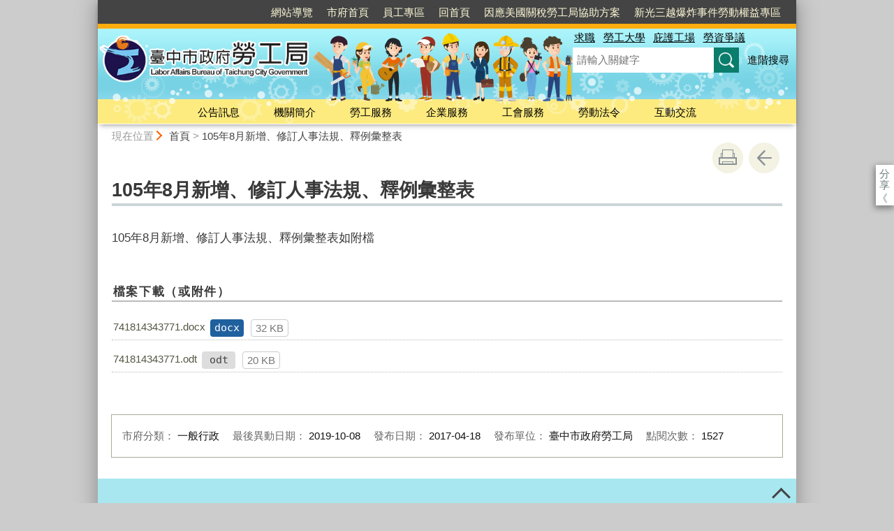

--- FILE ---
content_type: text/html; charset=utf-8
request_url: https://laborepaper.taichung.gov.tw/357453/post
body_size: 85204
content:

<!doctype html>
<html lang="zh-Hant" class="no-js">
<head>
    <base href="/357453/post">
    <meta name="viewport" content="width=device-width, initial-scale=1">
    <meta name="google-signin-client_id" content="YOUR_CLIENT_ID.apps.googleusercontent.com">
    <meta charset="utf-8">
    <meta property="og:title" content="105年8月新增、修訂人事法規、釋例彙整表" />
    <meta property="og:type" content="website" />
    <meta property="og:url" content="https://www.labor.taichung.gov.tw/1229068/98650/98698/741975/357453" />
    <meta property="og:image" content="https://www.labor.taichung.gov.tw/mainData/images/sharefb.jpg" />
    <meta property="og:image:width" content="400" />
    <meta property="og:image:height" content="300" />
    <meta property="og:site_name" content="臺中市政府勞工局" />
    <meta property="og:description" content="105年8月新增、修訂人事法規、釋例彙整表" />

    <link rel="canonical" href="https://www.labor.taichung.gov.tw/1229068/98650/98698/741975/357453">

    <title>臺中市政府勞工局-最新消息-105年8月新增、修訂人事法規、釋例彙整表</title>
    <link href="/unitData/css/layout.css" rel="stylesheet" type="text/css">
    <link href="/unitData/css/styleA.css" rel="stylesheet" type="text/css">
    <link href="/unitData/css/jStyle.css" rel="stylesheet" type="text/css">
    <link media="print" href="/unitData/css/print.css" rel="stylesheet" type="text/css">
    <script type="text/javascript" src="/Content/js/jquery-3.7.1.min.js"></script>
    <script src="/Content/jquery-ui-1.13.2/jquery-ui.min.js"></script>
    <link href="/Content/jquery-ui-1.13.2/jquery-ui.min.css" rel="stylesheet" />

    <link href="/unitData/vendor/scrolltable/jquery.scroltable.min.css" rel="stylesheet" type="text/css">
    <script type="text/javascript" src="/unitData/vendor/scrolltable/jquery.scroltable.min.js"></script>
    <link href="/unitData/css/table.css" rel="stylesheet" type="text/css">
    <link href="/unitData/css/custom.css" rel="stylesheet" type="text/css">

    <!--calendar js-->
    <link rel="stylesheet" type="text/css" href="/bureauData/css/calendar-win2k-1.css">
    <script type="text/javascript" src="/bureauData/js/calendar.js"></script>
    <script type="text/javascript" src="/bureauData/js/calendar-en.js"></script>
    <script type="text/javascript" src="/bureauData/js/calendar-big5-utf8.js"></script>
    <script type="text/javascript" src="/bureauData/js/calendar-setup.js"></script>
    

<!-- Global site tag (gtag.js) - Google Analytics -->
<script async src="https://www.googletagmanager.com/gtag/js?id=G-VWX6K9LEY6"></script>
<script>
  window.dataLayer = window.dataLayer || [];
  function gtag(){dataLayer.push(arguments);}
  gtag('js', new Date());

  gtag('config', 'G-VWX6K9LEY6');
</script>
    <script>
        (function (w, d, s, l, i) {
            w[l] = w[l] || []; w[l].push({
                'gtm.start':
                    new Date().getTime(), event: 'gtm.js'
            }); var f = d.getElementsByTagName(s)[0],
                j = d.createElement(s), dl = l != 'dataLayer' ? '&l=' + l : ''; j.async = true; j.src =
                    '//www.googletagmanager.com/gtm.js?id=' + i + dl; f.parentNode.insertBefore(j, f);
        })(window, document, 'script', 'dataLayer', 'GTM-TQRGQ2');</script>
</head>
<body>
    <a id="goCenter" class="goCenter" href="#center" tabindex="0">按Enter到主內容區</a>
    

<aside class="sidebar">
            <button aria-label="關閉" type="button" class="sidebarClose"></button>
</aside>

<div class="main">
    <header class="header" id="header">
        <a class="accesskey" href="#aU" id="aU" accesskey="U" title="網站標題區">:::</a>

<noscript>
    『您的瀏覽器不支援JavaScript功能，若網頁功能無法正常使用時，請開啟瀏覽器JavaScript狀態』
</noscript>
<script src="https://www.google.com/jsapi" type="text/javascript"></script>
    <style>
.header.fixed .menu, .header.fixed .megaMenu{ background-color:#ffeb88}
    .footer{background-color: #ffeb88;}
    .footer>section{background-color: transparent;}
    @media screen and (min-width: 1000px){
      .header {padding-top:64px;background-size:100% auto;}
      .header h1{margin:-15px 0 15px;}
      .footer{background-color: #a8e7f0;}
      .footer>section{background-color: #ffeb88;}
    }
    </style>
<h1>
    <a title="臺中市政府勞工局" href="http://www.labor.taichung.gov.tw/"><img src="/media/277793/logo.png" alt="臺中市政府勞工局"></a>
</h1>
<nav class="navigation" aria-label="navigation">
    <ul>
                <li>
                    <a href="http://www.labor.taichung.gov.tw/1229068/1363568/" title="網站導覽" target="_self">網站導覽</a>
                </li>
                <li>
                    <a href="http://www.taichung.gov.tw/" title="市府首頁(另開新視窗)" target="_blank">市府首頁</a>
                </li>
                <li>
                    <a href="http://www.labor.taichung.gov.tw/1229068/98650/" title="員工專區" target="_self">員工專區</a>
                </li>
                <li>
                    <a href="http://www.labor.taichung.gov.tw/" title="回首頁" target="_self">回首頁</a>
                </li>
                <li>
                    <a href="http://www.labor.taichung.gov.tw/1229068/2954859/" title="因應美國關稅勞工局協助方案" target="_self">因應美國關稅勞工局協助方案</a>
                </li>
                <li>
                    <a href="http://www.labor.taichung.gov.tw/1229068/2904265/" title="新光三越爆炸事件勞動權益專區" target="_self">新光三越爆炸事件勞動權益專區</a>
                </li>
    </ul>
</nav>






<section class="search">
    <div class="keywordHot">
        <ul>
                        <li>
                            <a href="https://www.labor.taichung.gov.tw/1229068/1352787/?q=求職" title="求職">求職</a>
                        </li>
                        <li>
                            <a href="https://www.labor.taichung.gov.tw/1229068/1352787/?q=勞工大學" title="勞工大學">勞工大學</a>
                        </li>
                        <li>
                            <a href="https://www.labor.taichung.gov.tw/1229068/1352787/?q=庇護工場" title="庇護工場">庇護工場</a>
                        </li>
                        <li>
                            <a href="https://www.labor.taichung.gov.tw/1229068/1352787/?q=勞資爭議" title="勞資爭議">勞資爭議</a>
                        </li>
        </ul>
    </div>
        <form id="frmsearch" action="https://www.labor.taichung.gov.tw/1229068/1352787/" method="get" target="_self" onsubmit="javascript: if (document.getElementById('q').value == '請輸入關鍵字') return false; doPost()">
            <input type="text" id="q" name="q" value="" placeholder="請輸入關鍵字" accesskey="S" title="網站搜尋" onkeyup="search(this)" />
            <input type="submit" id="" name="" value="查詢" title="查詢">
            <a class="btnAdv" href="https://www.google.com.tw/advanced_search?hl=zh-TW&as_q=&num=100&as_sitesearch=laborepaper.taichung.gov.tw" title="進階搜尋(另開新視窗)" target="_blank">進階搜尋</a>
        </form>
</section>
<button aria-label="選單" class="sidebarCtrl" title="選單">選單</button>
<button aria-label="查詢" class="searchCtrl" title="查詢">查詢</button>

<script>
    document.getElementById("header").style.backgroundImage = "url('/media/464535/header-labor.jpg')";
</script>
<nav class="menu" aria-label="menu">
    <ul>
                <li>
                    <a href="/1229009/Normalnodelist" target="_self" title="公告訊息">公告訊息</a>
                            <ul>

                                    <li>
                                        <a href="/1234611/Lpsimplelist" target="_self" title="最新消息">最新消息</a>

                                    </li>
                                    <li>
                                        <a href="/1632314/Lpsimplelist" target="_self" title="活動訊息">活動訊息</a>

                                    </li>
                                    <li>
                                        <a href="/1348748/Lpsimplelist" target="_self" title="法令公告">法令公告</a>

                                    </li>
                                    <li>
                                        <a href="/1302378/Nodelist" target="_self" title="公告專區">公告專區</a>

                                            <ul>
                                                    <li>
                                                        <a href="/1302379/Lpsimplelist" target="_self" title="遊說資訊專區">遊說資訊專區</a>
                                                    </li>
                                                    <li>
                                                        <a href="/1229008/1229009/1302378/1302384/1350785/post" target="_self" title="性別議題專區">性別議題專區</a>
                                                    </li>
                                                    <li>
                                                        <a href="/1229008/1229009/1302378/1302387/1350790/post" target="_self" title="檔案應用專區">檔案應用專區</a>
                                                    </li>
                                                    <li>
                                                        <a href="/1738777/Nodelist" target="_self" title="廉政專區">廉政專區</a>
                                                    </li>
                                                    <li>
                                                        <a href="/1229008/1229009/1302378/3024594/3058340/post" target="_self" title="公職人員及關係人補助或交易身分關係公開專區">公職人員及關係人補助或交易身分關係公開專區</a>
                                                    </li>
                                            </ul>
                                    </li>
                                    <li>
                                        <a href="/822283/Nodelist" target="_self" title="公務統計">公務統計</a>

                                            <ul>
                                                    <li>
                                                        <a href="http://govstat.taichung.gov.tw/TCSTAT/Page/kcg13b.aspx" target="_blank" title="公務統計方案(另開新視窗)">公務統計方案</a>
                                                    </li>
                                                    <li>
                                                        <a href="https://statfy.mol.gov.tw/default.aspx" target="_blank" title="勞動部勞動統計查詢網(另開新視窗)">勞動部勞動統計查詢網</a>
                                                    </li>
                                                    <li>
                                                        <a href="/1229008/1229009/822283/822297/822299/post" target="_self" title="預告統計資料發布時間表">預告統計資料發布時間表</a>
                                                    </li>
                                                    <li>
                                                        <a href="/1229008/1229009/822283/822303/822305/post" target="_self" title="統計資料背景說明">統計資料背景說明</a>
                                                    </li>
                                                    <li>
                                                        <a href="/1229008/1229009/822283/822308/822323/post" target="_self" title="統計分析及通報">統計分析及通報</a>
                                                    </li>
                                                    <li>
                                                        <a href="/1229008/1229009/822283/822333/822371/post" target="_self" title="性別統計專區">性別統計專區</a>
                                                    </li>
                                                    <li>
                                                        <a href="/1229008/1229009/822283/822396/822406/post" target="_self" title="統計書刊資料">統計書刊資料</a>
                                                    </li>
                                                    <li>
                                                        <a href="/1229008/1229009/822283/822409/822488/post" target="_self" title="就業失業統計">就業失業統計</a>
                                                    </li>
                                                    <li>
                                                        <a href="/1503436/Lpsimplelist" target="_self" title="統計相關網站">統計相關網站</a>
                                                    </li>
                                                    <li>
                                                        <a href="https://govstat.taichung.gov.tw/TCSTAT/Page/kcg08.aspx" target="_blank" title="公務統計報表(另開新視窗)">公務統計報表</a>
                                                    </li>
                                                    <li>
                                                        <a href="/2170285/Lpsimplelist" target="_self" title="視覺化互動式統計圖表">視覺化互動式統計圖表</a>
                                                    </li>
                                                    <li>
                                                        <a href="https://govstat.taichung.gov.tw/DgbasWeb/index.aspx?OrgNo=387240000J" target="_blank" title="統計資料庫(另開新視窗)">統計資料庫</a>
                                                    </li>
                                            </ul>
                                    </li>
                                    <li>
                                        <a href="/1238491/Nodelist" target="_self" title="徵才訊息">徵才訊息</a>

                                            <ul>
                                                    <li>
                                                        <a href="/1238495/Lpsimplelist" target="_self" title="徵才活動">徵才活動</a>
                                                    </li>
                                                    <li>
                                                        <a href="/1385812/Lpsimplelist" target="_self" title="本局徵才">本局徵才</a>
                                                    </li>
                                            </ul>
                                    </li>
                                    <li>
                                        <a href="/1260865/Nodelist" target="_self" title="勞動基準法84-1專區">勞動基準法84-1專區</a>

                                            <ul>
                                                    <li>
                                                        <a href="/1229008/1229009/1260865/1260982/1349120/post" target="_self" title="勞基法84條之1規定">勞基法84條之1規定</a>
                                                    </li>
                                                    <li>
                                                        <a href="/1229008/1229009/1260865/1260998/1378588/post" target="_self" title="勞基法84條之1核備公布">勞基法84條之1核備公布</a>
                                                    </li>
                                            </ul>
                                    </li>
                                    <li>
                                        <a href="/1235310/Nodelist" target="_self" title="違反勞動法令公布">違反勞動法令公布</a>

                                            <ul>
                                                    <li>
                                                        <a href="/1605920/Lpsimplelist" target="_self" title="違反勞動基準法(新)">違反勞動基準法(新)</a>
                                                    </li>
                                                    <li>
                                                        <a href="/1229008/1229009/1235310/1235314/1560023/post" target="_self" title="違反性別平等工作法">違反性別平等工作法</a>
                                                    </li>
                                                    <li>
                                                        <a href="https://announcement.mol.gov.tw/" target="_blank" title="違反職業安全衛生法(另開新視窗)">違反職業安全衛生法</a>
                                                    </li>
                                                    <li>
                                                        <a href="https://www.labor.taichung.gov.tw/1229008/1229015/1269585/1368072/1368446/1368451/" target="_self" title="未足額進用身心障礙員工機關(構)名單">未足額進用身心障礙員工機關(構)名單</a>
                                                    </li>
                                                    <li>
                                                        <a href="https://announcement.mol.gov.tw/" target="_blank" title="違反勞動法令事業單位(雇主)查詢(另開新視窗)">違反勞動法令事業單位(雇主)查詢</a>
                                                    </li>
                                                    <li>
                                                        <a href="/1229008/1229009/1235310/1444024/1450493/post" target="_self" title="違反勞工退休金條例">違反勞工退休金條例</a>
                                                    </li>
                                                    <li>
                                                        <a href="/1558790/Lpsimplelist" target="_self" title="違反就業服務法">違反就業服務法</a>
                                                    </li>
                                                    <li>
                                                        <a href="/1947812/Lpsimplelist" target="_self" title="違反中高齡者及高齡者就業促進法">違反中高齡者及高齡者就業促進法</a>
                                                    </li>
                                                    <li>
                                                        <a href="/1229008/1229009/1235310/3022532/3033457/post" target="_self" title="違反最低工資法">違反最低工資法</a>
                                                    </li>
                                            </ul>
                                    </li>
                                    <li>
                                        <a href="/1235311/Nodelist" target="_self" title="優良企業、勞工與工會表揚">優良企業、勞工與工會表揚</a>

                                            <ul>
                                                    <li>
                                                        <a href="/1302166/Nodelist" target="_self" title="幸福職場評選獎勵活動">幸福職場評選獎勵活動</a>
                                                    </li>
                                                    <li>
                                                        <a href="/1229008/1229009/1235311/1238452/3156332/post" target="_self" title="模範勞工選拔">模範勞工選拔</a>
                                                    </li>
                                                    <li>
                                                        <a href="/1248038/Lpsimplelist" target="_self" title="工會評鑑獲獎名單">工會評鑑獲獎名單</a>
                                                    </li>
                                            </ul>
                                    </li>
                                    <li>
                                        <a href="/1366939/Nodelist" target="_self" title="勞動基準法專區">勞動基準法專區</a>

                                            <ul>
                                                    <li>
                                                        <a href="https://lbms2.taichung.gov.tw/new/NewAdvocacy" target="_blank" title="新修正勞動基準法令宣導會報名系統(另開新視窗)">新修正勞動基準法令宣導會報名系統</a>
                                                    </li>
                                                    <li>
                                                        <a href="/1229008/1229009/1366939/1366946/1366947/post" target="_self" title="新修勞基法常見問答">新修勞基法常見問答</a>
                                                    </li>
                                                    <li>
                                                        <a href="/1366948/Lpsimplelist" target="_self" title="新修條文懶人包">新修條文懶人包</a>
                                                    </li>
                                                    <li>
                                                        <a href="/1366984/Lpsimplelist" target="_self" title="勞動法令案例彙編">勞動法令案例彙編</a>
                                                    </li>
                                                    <li>
                                                        <a href="/1229008/1229009/1366939/1448895/2883110/post" target="_self" title="新設立事業單位勞動基準法令宣導事項">新設立事業單位勞動基準法令宣導事項</a>
                                                    </li>
                                            </ul>
                                    </li>
                                    <li>
                                        <a href="/1229008/1229009/1238453/3136560/post" target="_self" title="職人傳承新秀選拔">職人傳承新秀選拔</a>

                                    </li>
                            </ul>

                </li>
                <li>
                    <a href="/1302648/Normalnodelist" target="_self" title="機關簡介">機關簡介</a>
                            <ul>

                                    <li>
                                        <a href="/1229008/1302648/1302649/2549550/post" target="_self" title="首長介紹">首長介紹</a>

                                    </li>
                                    <li>
                                        <a href="/1229008/1302648/1302652/1302653/post" target="_self" title="本局沿革">本局沿革</a>

                                    </li>
                                    <li>
                                        <a href="/1229008/1302648/2111707/2111728/post" target="_self" title="組織架構">組織架構</a>

                                    </li>
                                    <li>
                                        <a href="/1229008/1302648/1302658/1349232/post" target="_self" title="組織與職掌">組織與職掌</a>

                                    </li>
                                    <li>
                                        <a href="/1229013/Nodelist" target="_self" title="聯絡資訊">聯絡資訊</a>

                                            <ul>
                                                    <li>
                                                        <a href="/1229008/1302648/1229013/1372812/1372813/post" target="_self" title="業務聯絡資訊">業務聯絡資訊</a>
                                                    </li>
                                                    <li>
                                                        <a href="/1229008/1302648/1229013/1372815/1372816/post" target="_self" title="交通及停車資訊">交通及停車資訊</a>
                                                    </li>
                                            </ul>
                                    </li>
                                    <li>
                                        <a href="https://www.doli.taichung.gov.tw/" target="_blank" title="勞動檢查處(另開新視窗)">勞動檢查處</a>

                                    </li>
                                    <li>
                                        <a href="http://www.eso.taichung.gov.tw/834063/834069/834073/849438/post" target="_blank" title="就業服務處(另開新視窗)">就業服務處</a>

                                    </li>
                                    <li>
                                        <a href="/1229008/1302648/1302788/366622/post" target="_self" title="政府公開資訊">政府公開資訊</a>

                                    </li>
                                    <li>
                                        <a href="/1371068/Nodelist" target="_self" title="勞工服務中心">勞工服務中心</a>

                                            <ul>
                                                    <li>
                                                        <a href="/1229008/1302648/1371068/1371069/1371070/post" target="_self" title="介紹說明">介紹說明</a>
                                                    </li>
                                                    <li>
                                                        <a href="/1371071/Lpsimplelist" target="_self" title="東區勞工服務中心">東區勞工服務中心</a>
                                                    </li>
                                                    <li>
                                                        <a href="/1371079/Lpsimplelist" target="_self" title="沙鹿區勞工服務中心">沙鹿區勞工服務中心</a>
                                                    </li>
                                                    <li>
                                                        <a href="/1371087/Lpsimplelist" target="_self" title="精密園區勞工聯合服務中心">精密園區勞工聯合服務中心</a>
                                                    </li>
                                            </ul>
                                    </li>
                            </ul>

                </li>
                <li>
                    <a href="/1229015/Normalnodelist" target="_self" title="勞工服務">勞工服務</a>
                            <ul>

                                    <li>
                                        <a href="/1238641/Nodelist" target="_self" title="勞動權益">勞動權益</a>

                                            <ul>
                                                    <li>
                                                        <a href="/1302822/Nodelist" target="_self" title="勞動教育">勞動教育</a>
                                                    </li>
                                                    <li>
                                                        <a href="/1238642/Lpsimplelist" target="_self" title="工時加班費、資遣費、特休與舊制勞退試算">工時加班費、資遣費、特休與舊制勞退試算</a>
                                                    </li>
                                                    <li>
                                                        <a href="https://www.labor.taichung.gov.tw/1229008/1229009/1366939/" target="_self" title="勞動基準法專區">勞動基準法專區</a>
                                                    </li>
                                                    <li>
                                                        <a href="https://www.labor.taichung.gov.tw/workequality/" target="_blank" title="就業平權網(另開新視窗)">就業平權網</a>
                                                    </li>
                                            </ul>
                                    </li>
                                    <li>
                                        <a href="/1247865/Nodelist" target="_self" title="就/創業與訓練">就/創業與訓練</a>

                                            <ul>
                                                    <li>
                                                        <a href="https://www.eso.taichung.gov.tw/1374013/Normalnodelist" target="_blank" title="求職服務(另開新視窗)">求職服務</a>
                                                    </li>
                                                    <li>
                                                        <a href="https://www.eso.taichung.gov.tw/834063/1374080/1374082/1805066/post" target="_blank" title="青年就業獎勵金(另開新視窗)">青年就業獎勵金</a>
                                                    </li>
                                                    <li>
                                                        <a href="/1303530/Nodelist" target="_self" title="就業/職訓機構">就業/職訓機構</a>
                                                    </li>
                                                    <li>
                                                        <a href="/1303561/Nodelist" target="_self" title="職業訓練">職業訓練</a>
                                                    </li>
                                                    <li>
                                                        <a href="/1303755/Nodelist" target="_self" title="就業促進活動">就業促進活動</a>
                                                    </li>
                                                    <li>
                                                        <a href="http://www.tcdream.taichung.gov.tw/" target="_blank" title="臺中市青年一站式創業入口網(另開新視窗)">臺中市青年一站式創業入口網</a>
                                                    </li>
                                                    <li>
                                                        <a href="/1229008/1229015/1247865/1368070/1368071/post" target="_self" title="青年創業貸款利息補貼">青年創業貸款利息補貼</a>
                                                    </li>
                                                    <li>
                                                        <a href="/1229008/1229015/1247865/1482088/2939845/post" target="_self" title="大專青年學生公部門暑期工讀">大專青年學生公部門暑期工讀</a>
                                                    </li>
                                            </ul>
                                    </li>
                                    <li>
                                        <a href="/1229008/1229015/1303562/1303563/post" target="_self" title="臺中市勞工大學">臺中市勞工大學</a>

                                    </li>
                                    <li>
                                        <a href="/1261030/Nodelist" target="_self" title="求職安全">求職安全</a>

                                            <ul>
                                                    <li>
                                                        <a href="/1261032/Lpsimplelist" target="_self" title="防範守則">防範守則</a>
                                                    </li>
                                                    <li>
                                                        <a href="/1303808/Lpsimplelist" target="_self" title="案例分析">案例分析</a>
                                                    </li>
                                            </ul>
                                    </li>
                                    <li>
                                        <a href="/1250166/Nodelist" target="_self" title="勞資關係">勞資關係</a>

                                            <ul>
                                                    <li>
                                                        <a href="/1229008/1229015/1250166/1304002/1351019/post" target="_self" title="勞資會議">勞資會議</a>
                                                    </li>
                                                    <li>
                                                        <a href="/1229008/1229015/1250166/1303998/1351016/post" target="_self" title="勞資爭議">勞資爭議</a>
                                                    </li>
                                                    <li>
                                                        <a href="https://www.labor.taichung.gov.tw/1229008/1229015/1238629/1238651/1378511/" target="_self" title="勞工權益基金訴訟補助">勞工權益基金訴訟補助</a>
                                                    </li>
                                                    <li>
                                                        <a href="/1229008/1229015/1250166/2386584/2386862/post" target="_self" title="歇業事實認定">歇業事實認定</a>
                                                    </li>
                                            </ul>
                                    </li>
                                    <li>
                                        <a href="/1269585/Nodelist" target="_self" title="特殊身分勞工">特殊身分勞工</a>

                                            <ul>
                                                    <li>
                                                        <a href="/1269586/Nodelist" target="_self" title="兼職打工">兼職打工</a>
                                                    </li>
                                                    <li>
                                                        <a href="/1269589/Nodelist" target="_self" title="弱勢勞工">弱勢勞工</a>
                                                    </li>
                                                    <li>
                                                        <a href="/1368072/Nodelist" target="_self" title="身障勞工">身障勞工</a>
                                                    </li>
                                                    <li>
                                                        <a href="/1229008/1229015/1269585/1366209/1366210/Lpsimplelist" target="_self" title="失業勞工">失業勞工</a>
                                                    </li>
                                                    <li>
                                                        <a href="/1269593/Lpsimplelist" target="_self" title="職災勞工">職災勞工</a>
                                                    </li>
                                                    <li>
                                                        <a href="/1269596/Nodelist" target="_self" title="外國人服務">外國人服務</a>
                                                    </li>
                                            </ul>
                                    </li>
                                    <li>
                                        <a href="/1229008/1229015/1238541/1352458/post" target="_self" title="志願服務">志願服務</a>

                                    </li>
                                    <li>
                                        <a href="/1238629/Nodelist" target="_self" title="勞工協助資源">勞工協助資源</a>

                                            <ul>
                                                    <li>
                                                        <a href="/1229008/1229015/1238629/1238631/1352461/post" target="_self" title="員工協助方案(EAP)">員工協助方案(EAP)</a>
                                                    </li>
                                                    <li>
                                                        <a href="/1229008/1229015/1238629/1238632/363248/post" target="_self" title="勞工法律與律師諮詢">勞工法律與律師諮詢</a>
                                                    </li>
                                                    <li>
                                                        <a href="/1229008/1229015/1238629/1238651/1378511/post" target="_self" title="勞工權益基金獎補助">勞工權益基金獎補助</a>
                                                    </li>
                                                    <li>
                                                        <a href="/1229008/1229015/1238629/2324109/2324118/post" target="_self" title="勞工藝級棒申請">勞工藝級棒申請</a>
                                                    </li>
                                            </ul>
                                    </li>
                                    <li>
                                        <a href="/1304137/Lpsimplelist" target="_self" title="勞工常見問答">勞工常見問答</a>

                                    </li>
                            </ul>

                </li>
                <li>
                    <a href="/1229025/Normalnodelist" target="_self" title="企業服務">企業服務</a>
                            <ul>

                                    <li>
                                        <a href="/1238601/Nodelist" target="_self" title="聘僱員工">聘僱員工</a>

                                            <ul>
                                                    <li>
                                                        <a href="https://www.eso.taichung.gov.tw/834063/1374014/1374025/1374057/post" target="_blank" title="求才服務(另開新視窗)">求才服務</a>
                                                    </li>
                                                    <li>
                                                        <a href="https://www.eso.taichung.gov.tw/834063/1374080/1374083/1936528/post" target="_blank" title="聘僱中高齡人力(另開新視窗)">聘僱中高齡人力</a>
                                                    </li>
                                                    <li>
                                                        <a href="/1238606/Lpsimplelist" target="_self" title="聘僱童工(審查規定)">聘僱童工(審查規定)</a>
                                                    </li>
                                                    <li>
                                                        <a href="https://www.labor.taichung.gov.tw/1229008/1229015/1269585/1368072/1368446/" target="_self" title="定額進用身心障礙者">定額進用身心障礙者</a>
                                                    </li>
                                            </ul>
                                    </li>
                                    <li>
                                        <a href="/1261071/Nodelist" target="_self" title="聘僱外國工作者">聘僱外國工作者</a>

                                            <ul>
                                                    <li>
                                                        <a href="https://www.eso.taichung.gov.tw/3069260/post" target="_blank" title="聘僱外國人前求職登記程序及應備文件(另開新視窗)">聘僱外國人前求職登記程序及應備文件</a>
                                                    </li>
                                                    <li>
                                                        <a href="/1229008/1229025/1261071/1261075/1352490/post" target="_self" title="勞雇中途解約驗證">勞雇中途解約驗證</a>
                                                    </li>
                                                    <li>
                                                        <a href="/1229008/1229025/1261071/1261074/1352498/post" target="_self" title="雇主聘僱外國人許可及管理辦法第22條第1項第5款及第44條第1項第5款證明">雇主聘僱外國人許可及管理辦法第22條第1項第5款及第44條第1項第5款證明</a>
                                                    </li>
                                                    <li>
                                                        <a href="/1229008/1229025/1261071/1261076/1352503/post" target="_self" title="外國人工作者入境通報">外國人工作者入境通報</a>
                                                    </li>
                                                    <li>
                                                        <a href="/1229008/1229025/1261071/1261077/1352504/post" target="_self" title="私立就業服務機構(跨國仲介服務)">私立就業服務機構(跨國仲介服務)</a>
                                                    </li>
                                                    <li>
                                                        <a href="/1261078/Lpsimplelist" target="_self" title="聘僱外國人法令需知">聘僱外國人法令需知</a>
                                                    </li>
                                                    <li>
                                                        <a href="/1229008/1229025/1261071/1261079/1378999/post" target="_self" title="雇主輔導事項">雇主輔導事項</a>
                                                    </li>
                                            </ul>
                                    </li>
                                    <li>
                                        <a href="/1238673/Nodelist" target="_self" title="友善職場環境">友善職場環境</a>

                                            <ul>
                                                    <li>
                                                        <a href="/1352524/Nodelist" target="_self" title="職業安全衛生">職業安全衛生</a>
                                                    </li>
                                                    <li>
                                                        <a href="/1229008/1229025/1238673/1238677/1352538/post" target="_self" title="職工福利">職工福利</a>
                                                    </li>
                                                    <li>
                                                        <a href="/1229008/1229025/1238673/1247963/1352540/post" target="_self" title="員工協助方案">員工協助方案</a>
                                                    </li>
                                                    <li>
                                                        <a href="/1247964/Lpsimplelist" target="_self" title="托兒服務專區">托兒服務專區</a>
                                                    </li>
                                                    <li>
                                                        <a href="https://www.doli.taichung.gov.tw/832831/Lpsimplelist" target="_blank" title="金安心工程認證(另開新視窗)">金安心工程認證</a>
                                                    </li>
                                                    <li>
                                                        <a href="https://www.labor.taichung.gov.tw/1229008/1229015/1269585/1368072/1368440/2578268/post" target="_blank" title="培訓身心障礙人力(另開新視窗)">培訓身心障礙人力</a>
                                                    </li>
                                                    <li>
                                                        <a href="https://www.labor.taichung.gov.tw/1229008/1229015/1269585/1368072/2599952/2599976/" target="_blank" title="身心障礙者職務再設計(另開新視窗)">身心障礙者職務再設計</a>
                                                    </li>
                                                    <li>
                                                        <a href="https://www.labor.taichung.gov.tw/2987357/Lpsimplelist" target="_self" title="合理調整專區">合理調整專區</a>
                                                    </li>
                                            </ul>
                                    </li>
                                    <li>
                                        <a href="/1229008/1229025/1261135/1352543/post" target="_self" title="工作規則">工作規則</a>

                                    </li>
                                    <li>
                                        <a href="/1229008/1229025/1261097/1352546/post" target="_self" title="天災事變通報">天災事變通報</a>

                                    </li>
                                    <li>
                                        <a href="/1229008/1229025/1238411/1352672/post" target="_self" title="勞資會議">勞資會議</a>

                                    </li>
                                    <li>
                                        <a href="/1229008/1229025/1238416/1307141/post" target="_self" title="勞工退休準備金">勞工退休準備金</a>

                                    </li>
                                    <li>
                                        <a href="/1238619/Nodelist" target="_self" title="資遣員工">資遣員工</a>

                                            <ul>
                                                    <li>
                                                        <a href="/1229008/1229025/1238619/1238620/1352678/post" target="_self" title="資遣員工通報">資遣員工通報</a>
                                                    </li>
                                                    <li>
                                                        <a href="/1229008/1229025/1238619/1238621/1352679/post" target="_self" title="大量解僱計畫">大量解僱計畫</a>
                                                    </li>
                                            </ul>
                                    </li>
                                    <li>
                                        <a href="/1229008/1229025/1238542/1251094/post" target="_self" title="企業勞工志工">企業勞工志工</a>

                                    </li>
                                    <li>
                                        <a href="/1229008/1229025/1238410/1352682/post" target="_self" title="行政執行">行政執行</a>

                                    </li>
                                    <li>
                                        <a href="/1238443/Lpsimplelist" target="_self" title="企業常見問答">企業常見問答</a>

                                    </li>
                                    <li>
                                        <a href="/1229008/1229025/1470484/1470521/post" target="_self" title="因應景氣影響勞雇雙方協商減少工時">因應景氣影響勞雇雙方協商減少工時</a>

                                    </li>
                                    <li>
                                        <a href="/2229946/Nodelist" target="_self" title="事業單位勞動法令提醒">事業單位勞動法令提醒</a>

                                            <ul>
                                                    <li>
                                                        <a href="https://labor-elearning.mol.gov.tw/co_topic.php?topic=16&amp;item=8" target="_blank" title="新手雇主指南(另開新視窗)">新手雇主指南</a>
                                                    </li>
                                                    <li>
                                                        <a href="https://www.labor.taichung.gov.tw/1229008/1229009/1366939/1448895/" target="_self" title="新設立事業單位勞動基準法令遵循手冊">新設立事業單位勞動基準法令遵循手冊</a>
                                                    </li>
                                                    <li>
                                                        <a href="/1229008/1229025/2229946/2230884/2230888/post" target="_self" title="新設立事業單位勞動法令提醒宣傳DM">新設立事業單位勞動法令提醒宣傳DM</a>
                                                    </li>
                                                    <li>
                                                        <a href="/1229008/1229025/2229946/2731425/2731433/post" target="_self" title="事業單位常見違法案例手冊">事業單位常見違法案例手冊</a>
                                                    </li>
                                            </ul>
                                    </li>
                            </ul>

                </li>
                <li>
                    <a href="/1229034/Normalnodelist" target="_self" title="工會服務">工會服務</a>
                            <ul>

                                    <li>
                                        <a href="/1229008/1229034/1229043/1352685/post" target="_self" title="籌組工會">籌組工會</a>

                                    </li>
                                    <li>
                                        <a href="/1229008/1229034/1229039/1352688/post" target="_self" title="團體協約">團體協約</a>

                                    </li>
                                    <li>
                                        <a href="/1238692/Lpsimplelist" target="_self" title="工會評鑑">工會評鑑</a>

                                    </li>
                                    <li>
                                        <a href="/1229008/1229034/1754232/2568508/post" target="_self" title="辦理推展會務補助">辦理推展會務補助</a>

                                    </li>
                                    <li>
                                        <a href="/1229008/1229034/1229044/1352695/post" target="_self" title="辦理健康檢查補助">辦理健康檢查補助</a>

                                    </li>
                                    <li>
                                        <a href="/1229008/1229034/1238694/1352699/post" target="_self" title="辦理勞工教育補助">辦理勞工教育補助</a>

                                    </li>
                                    <li>
                                        <a href="http://lbos.taichung.gov.tw/lbms/login/init.action" target="_blank" title="工會e網通(另開新視窗)">工會e網通</a>

                                    </li>
                                    <li>
                                        <a href="/1229008/1229034/1229040/1352702/post" target="_self" title="工會相關法令">工會相關法令</a>

                                    </li>
                                    <li>
                                        <a href="/1229041/Lpsimplelist" target="_self" title="工會常見問答">工會常見問答</a>

                                    </li>
                                    <li>
                                        <a href="/1229008/1229034/2132940/2133059/post" target="_self" title="辦理休閒活動補助">辦理休閒活動補助</a>

                                    </li>
                            </ul>

                </li>
                <li>
                    <a href="/1229050/Normalnodelist" target="_self" title="勞動法令">勞動法令</a>
                            <ul>

                                    <li>
                                        <a href="https://law.moj.gov.tw/index.aspx" target="_blank" title="全國法規資料庫(另開新視窗)">全國法規資料庫</a>

                                    </li>
                                    <li>
                                        <a href="/1229054/Lpsimplelist" target="_self" title="勞動部勞動法令">勞動部勞動法令</a>

                                    </li>
                                    <li>
                                        <a href="https://lawsearch.taichung.gov.tw/GLRSout/" target="_blank" title="本市主管法規(另開新視窗)">本市主管法規</a>

                                    </li>
                                    <li>
                                        <a href="https://lawsearch.taichung.gov.tw/GLRSout/LawCategoryMain.aspx?CategoryID=0312" target="_blank" title="本局主管法規(另開新視窗)">本局主管法規</a>

                                    </li>
                            </ul>

                </li>
                <li>
                    <a href="/1229055/Normalnodelist" target="_self" title="互動交流">互動交流</a>
                            <ul>

                                    <li>
                                        <a href="/1229059/Lpsimplelist" target="_self" title="電子報">電子報</a>

                                    </li>
                                    <li>
                                        <a href="/1229064/Lpsimplelist" target="_self" title="活動相簿">活動相簿</a>

                                    </li>
                                    <li>
                                        <a href="/1269557/Lpsimplelist" target="_self" title="線上申辦">線上申辦</a>

                                    </li>
                                    <li>
                                        <a href="https://lbms2.taichung.gov.tw/new/NewAdvocacy" target="_blank" title="線上活動報名(另開新視窗)">線上活動報名</a>

                                    </li>
                                    <li>
                                        <a href="http://labormail.taichung.gov.tw/" target="_blank" title="勞工局服務信箱(另開新視窗)">勞工局服務信箱</a>

                                    </li>
                                    <li>
                                        <a href="/1307260/Lpsimplelist" target="_self" title="相關連結">相關連結</a>

                                    </li>
                            </ul>

                </li>
    </ul>
</nav>

    </header>

    <section class="navbar">
        <!--行動版才有，取代瀏覽路徑-->
        <h2>
105年8月新增、修訂人事法規、釋例彙整表
        </h2>
        <div class="back">
            <a href="javascript:history.go(-1)">返回</a>
        </div>
        <noscript>
            <div class="back">
                『您的瀏覽器不支援JavaScript功能，若網頁功能無法正常使用時，請開啟瀏覽器JavaScript狀態』
            </div>
        </noscript>
    </section>
    <div class="center" id="center">
        <a class="accesskey" href="#aC" id="aC" accesskey="C" title="主要內容區">:::</a>
        <section class="friendly">
            <!--行動版隱藏此區-->
            <section class="path">
                
    <span class="before">現在位置</span>
            <a href="http://www.labor.taichung.gov.tw/" title="Home">首頁</a>
> <a href="/357453/post" title="105年8月新增、修訂人事法規、釋例彙整表" target="_self" class="active">105年8月新增、修訂人事法規、釋例彙整表</a>

            </section>
            <section class="function">
                <ul>
                                        <li>
                        <a class="print" href="javascript:window.print();" title="友善列印" role="button">友善列印</a>
                        <noscript>
                            當script無法執行時，請點選瀏覽器功能選單檔案／列印來列印網頁
                            <style>
                                .function li {
                                    height: auto;
                                }

                                    .function li a {
                                        display: inline-block;
                                        vertical-align: top;
                                    }
                            </style>
                        </noscript>
                    </li>
                    
                    <li>
                        <a class="back" href="javascript:history.back();" role="button">回上一頁</a>
                        <noscript>
                            您的瀏覽器不支援JavaScript功能，若網頁功能無法正常使用時，請開啟瀏覽器JavaScript狀態
                        </noscript>
                    </li>
                </ul>
                <!-- /.function-->
            </section>
            <!-- /.friendly-->
        </section>
        
<div id="media">
</div>


<section class="share">
    <style>
        .share a:focus span {
            border: 2px solid #fc3;
        }
    </style>
    <span>分享</span>
    <ul>
        <li>
            <a target="_blank" title="分享到facebook (另開新視窗)" href="https://www.facebook.com/sharer.php?u=https://www.labor.taichung.gov.tw/357453/post">
                <img src="/bureauData/images/share_facebook.png" alt="">
                Facebook
            </a>
        </li>
        <li>
            <a target="_blank" title="分享到Twitter (另開新視窗)" href="https://twitter.com/share?text=105年8月新增、修訂人事法規、釋例彙整表&url=https://www.labor.taichung.gov.tw/357453/post">
                <img src="/bureauData/images/share_x.jpg" alt="">
                Twitter
            </a>
        </li>
        <li>
            <a title="分享到 LINE(另開新視窗)" href="https://social-plugins.line.me/lineit/share?url=https://www.labor.taichung.gov.tw/357453/post&text=105年8月新增、修訂人事法規、釋例彙整表&from=line_scheme" target="_blank">
                <img src="/bureauData/images/share_line.png" alt="">
                LINE
            </a>
        </li>
    </ul>
</section>
        <header>
            <h2>105年8月新增、修訂人事法規、釋例彙整表</h2>
        </header>

<!--CP Start-->
    <article id="cpArticle" class="cpArticle">
        


        105年8月新增、修訂人事法規、釋例彙整表如附檔
                    </article>
<!--CP End-->



<section class="attachment">
    <h3>檔案下載（或附件）</h3>
    <ul class="filename">
            <li>
                <a href="/media/211882/741814343771.docx" title="741814343771.docx (另開新視窗)" target="_blank">741814343771.docx</a>
                <span class="fileType doc" title="docx">docx</span>
                <span class="fileSize">32 KB</span>
            </li>
            <li>
                <a href="/media/315527/741814343771.odt" title="741814343771.odt (另開新視窗)" target="_blank">741814343771.odt</a>
                <span class="fileType other" title="odt">odt</span>
                <span class="fileSize">20 KB</span>
            </li>
    </ul>
</section>

<section class="pubInfo">
    <ul>
            <li>
                市府分類：
                <em>一般行政</em>
            </li>
                    <li>
                最後異動日期：
                <em>2019-10-08</em>
            </li>
        <li>
            發布日期：
            <em>2017-04-18</em>
        </li>
            <li>
                發布單位：
                    <em>臺中市政府勞工局</em>
            </li>
        <li>
            點閱次數：
            <em>1527</em>
        </li>
    </ul>
</section>



<style>
    .cpArticle table {
        margin: 0;
    }
</style>
<script>
    var _window = $(window);
    // /*------------------------------------*/
    // ///////table 加上響應式table wrapper/////
    // /*------------------------------------*/

    $('table').each(function (index, el) {
        //判斷沒有table_list
        if ($(this).parents('.table_list').length == 0 && $(this).parents('.fix_th_table').length == 0 && $(this).parent('form').length == 0) {
            $(this).scroltable();
        }
    });
    // tablearrow arrow，為了設定箭頭
    $('.scroltable-nav-left').append('<div class="tablearrow_left" style="display:none;"></div>');
    $('.scroltable-nav-right').append('<div class="tablearrow_right"  style="display:none;"></div>');
    // 固定版頭
    function table_Arrow() {
        if ($('table').parents('.table_list').length == 0 && $('table').parents('.fix_th_table').length == 0 && $(this).parent('form').length == 0) {
            if ($('.scroltable-wrapper').length > 0) {
                var stickyArrowTop = Math.floor($('.scroltable-wrapper').offset().top),
                    thisScroll = Math.floor($(this).scrollTop());
                
                if (thisScroll > stickyArrowTop - 230) {
                    $('.scroltable-wrapper .tablearrow_left').css('display', 'block');
                    $('.scroltable-wrapper .tablearrow_left').css({ "top": thisScroll - stickyArrowTop + 220 }, 100, 'easeOutQuint');
                    $('.scroltable-wrapper .tablearrow_right').css('display', 'block');
                    $('.scroltable-wrapper .tablearrow_right').css({ "top": thisScroll - stickyArrowTop + 220 }, 100, 'easeOutQuint');
                } else {
                    $('.scroltable-wrapper .tablearrow_left').css({
                        top: '10px',
                        display: 'none'
                    });
                    $('.scroltable-wrapper .tablearrow_right').css({
                        top: '10px',
                        display: 'none'
                    });
                }
            }
        }
    }
    $(window).scroll(function (event) {
        table_Arrow();
    });
    var scrollTimer;
    _window.scroll(function () {
        clearTimeout(scrollTimer);
        scrollTimer = setTimeout(function () {
            table_Arrow();
        }, 50);
    });
</script>
    </div>
    <footer class="footer">
        <a class="accesskey" href="#aZ" id="aZ" accesskey="Z" title="頁尾區">:::</a>


<button aria-label="收合/展開" type="button" class="fatfootCtrl" aria-expanded="false"/>收合</button>
<nav aria-label="fatfooter">
    <ul>
                <li>
                    <a href="/1229009/Normalnodelist" target="_self" title="公告訊息">公告訊息</a>
                            <ul>
                                    <li>
                                        <a href="/1234611/Lpsimplelist" target="_self" title="最新消息">最新消息</a>
                                    </li>
                                    <li>
                                        <a href="/1632314/Lpsimplelist" target="_self" title="活動訊息">活動訊息</a>
                                    </li>
                                    <li>
                                        <a href="/1348748/Lpsimplelist" target="_self" title="法令公告">法令公告</a>
                                    </li>
                                    <li>
                                        <a href="/1302378/Nodelist" target="_self" title="公告專區">公告專區</a>
                                    </li>
                                    <li>
                                        <a href="/822283/Nodelist" target="_self" title="公務統計">公務統計</a>
                                    </li>
                                    <li>
                                        <a href="/1238491/Nodelist" target="_self" title="徵才訊息">徵才訊息</a>
                                    </li>
                                    <li>
                                        <a href="/1260865/Nodelist" target="_self" title="勞動基準法84-1專區">勞動基準法84-1專區</a>
                                    </li>
                                    <li>
                                        <a href="/1235310/Nodelist" target="_self" title="違反勞動法令公布">違反勞動法令公布</a>
                                    </li>
                                    <li>
                                        <a href="/1235311/Nodelist" target="_self" title="優良企業、勞工與工會表揚">優良企業、勞工與工會表揚</a>
                                    </li>
                                    <li>
                                        <a href="/1366939/Nodelist" target="_self" title="勞動基準法專區">勞動基準法專區</a>
                                    </li>
                                    <li>
                                        <a href="/1229008/1229009/1238453/3136560/post" target="_self" title="職人傳承新秀選拔">職人傳承新秀選拔</a>
                                    </li>
                            </ul>

                </li>
                <li>
                    <a href="/1302648/Normalnodelist" target="_self" title="機關簡介">機關簡介</a>
                            <ul>
                                    <li>
                                        <a href="/1229008/1302648/1302649/2549550/post" target="_self" title="首長介紹">首長介紹</a>
                                    </li>
                                    <li>
                                        <a href="/1229008/1302648/1302652/1302653/post" target="_self" title="本局沿革">本局沿革</a>
                                    </li>
                                    <li>
                                        <a href="/1229008/1302648/2111707/2111728/post" target="_self" title="組織架構">組織架構</a>
                                    </li>
                                    <li>
                                        <a href="/1229008/1302648/1302658/1349232/post" target="_self" title="組織與職掌">組織與職掌</a>
                                    </li>
                                    <li>
                                        <a href="/1229013/Nodelist" target="_self" title="聯絡資訊">聯絡資訊</a>
                                    </li>
                                    <li>
                                        <a href="https://www.doli.taichung.gov.tw/" target="_blank" title="勞動檢查處(另開新視窗)">勞動檢查處</a>
                                    </li>
                                    <li>
                                        <a href="http://www.eso.taichung.gov.tw/834063/834069/834073/849438/post" target="_blank" title="就業服務處(另開新視窗)">就業服務處</a>
                                    </li>
                                    <li>
                                        <a href="/1229008/1302648/1302788/366622/post" target="_self" title="政府公開資訊">政府公開資訊</a>
                                    </li>
                                    <li>
                                        <a href="/1371068/Nodelist" target="_self" title="勞工服務中心">勞工服務中心</a>
                                    </li>
                            </ul>

                </li>
                <li>
                    <a href="/1229015/Normalnodelist" target="_self" title="勞工服務">勞工服務</a>
                            <ul>
                                    <li>
                                        <a href="/1238641/Nodelist" target="_self" title="勞動權益">勞動權益</a>
                                    </li>
                                    <li>
                                        <a href="/1247865/Nodelist" target="_self" title="就/創業與訓練">就/創業與訓練</a>
                                    </li>
                                    <li>
                                        <a href="/1229008/1229015/1303562/1303563/post" target="_self" title="臺中市勞工大學">臺中市勞工大學</a>
                                    </li>
                                    <li>
                                        <a href="/1261030/Nodelist" target="_self" title="求職安全">求職安全</a>
                                    </li>
                                    <li>
                                        <a href="/1250166/Nodelist" target="_self" title="勞資關係">勞資關係</a>
                                    </li>
                                    <li>
                                        <a href="/1269585/Nodelist" target="_self" title="特殊身分勞工">特殊身分勞工</a>
                                    </li>
                                    <li>
                                        <a href="/1229008/1229015/1238541/1352458/post" target="_self" title="志願服務">志願服務</a>
                                    </li>
                                    <li>
                                        <a href="/1238629/Nodelist" target="_self" title="勞工協助資源">勞工協助資源</a>
                                    </li>
                                    <li>
                                        <a href="/1304137/Lpsimplelist" target="_self" title="勞工常見問答">勞工常見問答</a>
                                    </li>
                            </ul>

                </li>
                <li>
                    <a href="/1229025/Normalnodelist" target="_self" title="企業服務">企業服務</a>
                            <ul>
                                    <li>
                                        <a href="/1238601/Nodelist" target="_self" title="聘僱員工">聘僱員工</a>
                                    </li>
                                    <li>
                                        <a href="/1261071/Nodelist" target="_self" title="聘僱外國工作者">聘僱外國工作者</a>
                                    </li>
                                    <li>
                                        <a href="/1238673/Nodelist" target="_self" title="友善職場環境">友善職場環境</a>
                                    </li>
                                    <li>
                                        <a href="/1229008/1229025/1261135/1352543/post" target="_self" title="工作規則">工作規則</a>
                                    </li>
                                    <li>
                                        <a href="/1229008/1229025/1261097/1352546/post" target="_self" title="天災事變通報">天災事變通報</a>
                                    </li>
                                    <li>
                                        <a href="/1229008/1229025/1238411/1352672/post" target="_self" title="勞資會議">勞資會議</a>
                                    </li>
                                    <li>
                                        <a href="/1229008/1229025/1238416/1307141/post" target="_self" title="勞工退休準備金">勞工退休準備金</a>
                                    </li>
                                    <li>
                                        <a href="/1238619/Nodelist" target="_self" title="資遣員工">資遣員工</a>
                                    </li>
                                    <li>
                                        <a href="/1229008/1229025/1238542/1251094/post" target="_self" title="企業勞工志工">企業勞工志工</a>
                                    </li>
                                    <li>
                                        <a href="/1229008/1229025/1238410/1352682/post" target="_self" title="行政執行">行政執行</a>
                                    </li>
                                    <li>
                                        <a href="/1238443/Lpsimplelist" target="_self" title="企業常見問答">企業常見問答</a>
                                    </li>
                                    <li>
                                        <a href="/1229008/1229025/1470484/1470521/post" target="_self" title="因應景氣影響勞雇雙方協商減少工時">因應景氣影響勞雇雙方協商減少工時</a>
                                    </li>
                                    <li>
                                        <a href="/2229946/Nodelist" target="_self" title="事業單位勞動法令提醒">事業單位勞動法令提醒</a>
                                    </li>
                            </ul>

                </li>
                <li>
                    <a href="/1229034/Normalnodelist" target="_self" title="工會服務">工會服務</a>
                            <ul>
                                    <li>
                                        <a href="/1229008/1229034/1229043/1352685/post" target="_self" title="籌組工會">籌組工會</a>
                                    </li>
                                    <li>
                                        <a href="/1229008/1229034/1229039/1352688/post" target="_self" title="團體協約">團體協約</a>
                                    </li>
                                    <li>
                                        <a href="/1238692/Lpsimplelist" target="_self" title="工會評鑑">工會評鑑</a>
                                    </li>
                                    <li>
                                        <a href="/1229008/1229034/1754232/2568508/post" target="_self" title="辦理推展會務補助">辦理推展會務補助</a>
                                    </li>
                                    <li>
                                        <a href="/1229008/1229034/1229044/1352695/post" target="_self" title="辦理健康檢查補助">辦理健康檢查補助</a>
                                    </li>
                                    <li>
                                        <a href="/1229008/1229034/1238694/1352699/post" target="_self" title="辦理勞工教育補助">辦理勞工教育補助</a>
                                    </li>
                                    <li>
                                        <a href="http://lbos.taichung.gov.tw/lbms/login/init.action" target="_blank" title="工會e網通(另開新視窗)">工會e網通</a>
                                    </li>
                                    <li>
                                        <a href="/1229008/1229034/1229040/1352702/post" target="_self" title="工會相關法令">工會相關法令</a>
                                    </li>
                                    <li>
                                        <a href="/1229041/Lpsimplelist" target="_self" title="工會常見問答">工會常見問答</a>
                                    </li>
                                    <li>
                                        <a href="/1229008/1229034/2132940/2133059/post" target="_self" title="辦理休閒活動補助">辦理休閒活動補助</a>
                                    </li>
                            </ul>

                </li>
                <li>
                    <a href="/1229050/Normalnodelist" target="_self" title="勞動法令">勞動法令</a>
                            <ul>
                                    <li>
                                        <a href="https://law.moj.gov.tw/index.aspx" target="_blank" title="全國法規資料庫(另開新視窗)">全國法規資料庫</a>
                                    </li>
                                    <li>
                                        <a href="/1229054/Lpsimplelist" target="_self" title="勞動部勞動法令">勞動部勞動法令</a>
                                    </li>
                                    <li>
                                        <a href="https://lawsearch.taichung.gov.tw/GLRSout/" target="_blank" title="本市主管法規(另開新視窗)">本市主管法規</a>
                                    </li>
                                    <li>
                                        <a href="https://lawsearch.taichung.gov.tw/GLRSout/LawCategoryMain.aspx?CategoryID=0312" target="_blank" title="本局主管法規(另開新視窗)">本局主管法規</a>
                                    </li>
                            </ul>

                </li>
                <li>
                    <a href="/1229055/Normalnodelist" target="_self" title="互動交流">互動交流</a>
                            <ul>
                                    <li>
                                        <a href="/1229059/Lpsimplelist" target="_self" title="電子報">電子報</a>
                                    </li>
                                    <li>
                                        <a href="/1229064/Lpsimplelist" target="_self" title="活動相簿">活動相簿</a>
                                    </li>
                                    <li>
                                        <a href="/1269557/Lpsimplelist" target="_self" title="線上申辦">線上申辦</a>
                                    </li>
                                    <li>
                                        <a href="https://lbms2.taichung.gov.tw/new/NewAdvocacy" target="_blank" title="線上活動報名(另開新視窗)">線上活動報名</a>
                                    </li>
                                    <li>
                                        <a href="http://labormail.taichung.gov.tw/" target="_blank" title="勞工局服務信箱(另開新視窗)">勞工局服務信箱</a>
                                    </li>
                                    <li>
                                        <a href="/1307260/Lpsimplelist" target="_self" title="相關連結">相關連結</a>
                                    </li>
                            </ul>

                </li>
    </ul>
</nav>
    <ul class="qrcode">
            <li><img src="/media/287526/qr-code.png" alt="勞動in台中FB QRcode"></li>
            <li><img src="/media/2395/qr-code.png" alt="勞工局網站QR Code"></li>
    </ul>
<section>
    <ul>
                <li>
                    <a href="/1352767/post" title="政府網站資料開放宣告" target="_self">政府網站資料開放宣告</a>
                </li>
                <li>
                    <a href="/1352766/post" title="資訊安全政策" target="_self">資訊安全政策</a>
                </li>
                <li>
                    <a href="/1352765/post" title="隱私權政策" target="_self">隱私權政策</a>
                </li>
                <li>
                    <a href="http://www.labor.taichung.gov.tw/1229008/1302648/1229013/1372815/" title="機關位置" target="_self">機關位置</a>
                </li>
    </ul>
    
<p><strong><span style="font-size: 12pt; color: #0000ff;">局本部 <span style="color: #000000;">地址：407610臺中市西屯區臺灣大道3段99號惠中樓4樓</span> </span></strong><br /><strong><span style="font-size: 12pt;"><span style="color: #800080;">就業服務處、勞工局-跨國勞動力事務科</span> 地址： 408221臺中市南屯區精科路26號</span></strong><br /><span style="color: #008000;"><strong><span style="font-size: 12pt;">勞動檢查處 <span style="color: #000000;">地址：420018臺中市豐原區陽明街36號</span></span></strong></span></p>
<p>聯絡電話：(04)2228-9111#35099(總機)、【<a data-id="1372813" href="http://www.labor.taichung.gov.tw/1229008/1302648/1229013/1372812/1372813/" title="業務聯絡資訊"><strong><span style="color: #0000ff;">各科室聯絡方式</span></strong></a>】  傳真：(04)2252-0417 <a href="http://labormail.taichung.gov.tw/" target="_blank" title="服務信箱(另開新視窗)">服務信箱</a><br /> 辦公時間：8:00-17:00，中午休息時間：12:00-13:00<br /> 彈性上下班時間(市府)：8:00-8:30、17:00-17:30<br /> 彈性上下班時間(園區)：8:00-9:00、17:00-18:00<br /> <a href="https://www.eso.taichung.gov.tw/" target="_blank" title="臺中市就業服務處(另開新視窗)">臺中市就業服務處</a>;<a href="https://www.doli.taichung.gov.tw/" target="_blank" title="臺中市勞動檢查處(另開新視窗)">臺中市勞動檢查處</a></p>
<p>統一編號：10927319</p>
<p>請使用IE(第9版以上)或Chrome、FireFox、Edge等瀏覽器瀏覽</p>
<p><span style="font-family: arial,helvetica,sans-serif; font-size: medium;"><strong><span style="color: #ff0000;">有關勞工事務、法令諮詢、申訴、申請等勞工相關業務請至市政大樓文心樓<strong>1</strong><strong>樓聯合服務中心櫃檯洽詢或撥打聯絡電話由專人為您服務</strong></span></strong></span></p>                <span class="visitor">瀏覽人次<em>2920410</em></span>
            <span class="update">更新日期<em>114年11月4日</em></span>
            <p class="markA">
            <a target="_blank" href="https://accessibility.moda.gov.tw/Applications/Detail?category=20240909083323" title="無障礙網站(另開新視窗)"><img src="/media/705755/網站無障礙標章-a等級圖示.jpg" alt="通過A檢測等級無障礙網頁檢測"></a>
        </p>
            <p class="egov">
            <a target="_blank" href="https://www.gov.tw/Default.aspx" title="我的E政府(另開新視窗)"><img src="/mainData/images/egov.png" alt="我的E政府網站"></a>
        </p>
</section>

    </footer>
</div>


    <button aria-label="gotop" type="button" class="goTop" title="至頁頂">至頁頂</button>
    <script type="text/javascript" src="/unitData/js/effect.js"></script>
    <script type="text/javascript" src="/unitData/js/slide.js"></script>
    <script type="text/javascript" src="/unitData/js/custom.js"></script>

    <script src="/DependencyHandler.axd?s=L0NvbnRlbnQvanMvanF1ZXJ5LTMuNy4xLm1pbi5qczsvdW5pdERhdGEvanMvcndkVGFibGUuanM7L3VuaXREYXRhL2pzL2pxdWVyeS5qc2Nyb2xsLmpzOw&amp;t=Javascript&amp;cdv=2025122401" type="text/javascript"></script>

    <script>
        $(function () {
                
                    //設定中文語系
                    $.datepicker.regional['zh-TW'] = {
                        dayNames:["星期日", "星期一", "星期二", "星期三", "星期四", "星期五", "星期六"],
                    dayNamesMin:["日", "一", "二", "三", "四", "五", "六"],
                    monthNames:["一月", "二月", "三月", "四月", "五月", "六月", "七月", "八月", "九月", "十月", "十一月", "十二月"],
                    monthNamesShort:["一月", "二月", "三月", "四月", "五月", "六月", "七月", "八月", "九月", "十月", "十一月", "十二月"],
                    prevText: "上月",
                    nextText: "次月",
                    weekHeader: "週"
                    };
                    //將預設語系設定為中文
            $.datepicker.setDefaults($.datepicker.regional["zh-TW"]);
                

            $(".datepicker").datepicker({
				dateFormat: 'yy-mm-dd',
                changeMonth : true,
				changeYear : true,
				showMonthAfterYear : true
            });
        })
    </script>
</body>
</html>



--- FILE ---
content_type: text/css
request_url: https://laborepaper.taichung.gov.tw/unitData/css/layout.css
body_size: 652
content:
@import url("default.css");
@import url("row.css");
@import url("header.css");
@import url("search.css");
@import url("menu.css");
@import url("sidebar.css"); /* 行動版側欄 */
@import url("link.css");
@import url("news.css");
@import url("card.css");
@import url("slide.css");
@import url("ad.css");
@import url("album.css");
@import url("icon.css");
@import url("special.css");
@import url("others.css");
@import url("footer.css");
@import url("lp.css");
@import url("cp.css");
@import url("thumbnail.css");
@import url("poll.css");
/* --- 2023 -- */
@import url("weather.css");
/* --- 2025 -- */
@import url("jStyle.css");

--- FILE ---
content_type: text/css
request_url: https://laborepaper.taichung.gov.tw/unitData/css/menu.css
body_size: 4975
content:
.header .menu {
  clear: both;
  margin: 0 auto;
  z-index: 8888;
}
.header .menu > ul {
  padding: 0;
  font-size: 1em;
  line-height: 1.25;
  text-align: center;
}
.header .menu > ul > li {
  display: inline-block;
  min-width: 7em;
}
.header .menu > ul > li > a {
  padding: 0 0.9em;
  height: 2.2em;
  line-height: 2.3em;
}
.header .menu > ul > li > a:hover,
.header .menu > ul > li > a:focus {
  background-color: var(--menu_top_a_hover_bgc);
  color: var(--menu_a_hover_color);
}
.header .menu > ul > li:hover > a {
  background-color: var(--menu_top_a_hover_bgc);
  color: var(--menu_a_hover_color);
}
.header .menu > ul ul {
  background-color: var(--menu_bgc);
}
.header .menu li {
  position: relative;
}
.header .menu li.hasChild > ul {
  z-index: 999;
}
.header .menu li a {
  display: block;
  outline: none;
  text-decoration: none;
  color: var(--menu_a_color);
}
.header .menu li a:hover,
.header .menu li a:focus {
  background-color: var(--menu_a_hover_bgc);
  color: var(--menu_a_hover_color);
}
.header .menu li:hover > a {
  color: var(--menu_a_hover_color);
  background-color: var(--menu_a_hover_bgc);
}
.header .menu li ul {
  display: none;
  position: absolute;top: auto;left: 0;overflow: visible;
  width: 170px;padding: 0;margin-top: -2px;
  font-size: 1em;text-align: left;
  background: var(--menu_bgc);
  /* border: 1px solid var(--menu_bdr_color); */
  box-shadow: var(--menu_shadow_color) 0 5px 12px;
}
.header .menu li ul ul {
  top: 0;left: 170px;margin-top: -1px;
}
.header .menu li li {
  border-top: 1px solid var(--menu_bdr_color);
}
.header .menu li li a {
  padding: 0.5em 0.6em;
}
.header .menu li li:first-child {
  border: none;
}
.header .menu li li.hasChild > a {
  padding-right: 2em;
}
.header .menu li li.hasChild > a::after {
  content: '';
  position: absolute;
  right: 10px;
  top: 0.9em;
  width: 10px;
  height: 10px;
  transform: rotate(45deg);
  border-style: solid;
  border-width: 3px;
  border-color: var(--menu_a_after_tinge);
  border-bottom: none;
  border-left: none;
}
.header .menu li li.hasChild:hover > a::after,
.header .menu li li.hasChild > a:hover::after,
.header .menu li li.hasChild > a:focus::after {
  border-color: var(--menu_a_hover_color);
}


/* megaMenu */
.header .megaMenu {
  position: relative;
}
.header .megaMenu li {
  position: static;
  line-height: 1.25;
}
.header .megaMenu li a {
  display: block;
  outline: none;
  text-decoration: none;
}
.header .megaMenu > ul {
  text-align: center;
  font-size: 16px;
  line-height: 1.25;
}
.header .megaMenu > ul > li {
  display: inline-block;
  min-width: 5em;
}
/* 第二層 */
.header .megaMenu > ul > li ul {
  width: 90%;
  margin: 0 auto;
}
.header .megaMenu > ul > li > a {
  padding: 0 0.9em;
  height: 2.2em; line-height: 2.3em;
  color: var(--menu_a_color);
}
.header .megaMenu > ul > li > a:hover, .header .megaMenu > ul > li > a:focus {
  background-color: var(--menu_top_a_hover_bgc);
  color: var(--menu_a_hover_color);
}
.header .megaMenu > ul > li:hover > a {
  background-color: var(--menu_top_a_hover_bgc);
  color: var(--menu_a_hover_color);
}
.header .megaMenu > ul > li > ul {
  display: none;
  position: absolute;
  top: auto;
  left: 50%;
  width: 92%;
  margin-top: 0;
  margin-left: -48%;
  padding: 0.6em 2%;
  text-align: left;
  overflow-y: scroll;
  box-shadow: var(--menu_shadow_color) 0 2px 18px;
  background-color: var(--menu_bgc);
}
.header .megaMenu > ul > li > ul li {
  margin: 0;
  padding: 0;
}
.header .megaMenu > ul > li > ul li a {
  position: relative;
  padding: 0.6em 0.8em 0.6em 30px;
}
.header .megaMenu > ul > li > ul li a::before {
  content: '';
  position: absolute;
  top: 1em;
  left: 12px;
  width: 8px;
  height: 8px;
  background: var(--menu_a_after_tinge);
}
.header .megaMenu > ul > li > ul li a:hover,
.header .megaMenu > ul > li > ul li a:focus {
  background-color: var(--menu_a_hover_bgc);
  color: var(--menu_a_hover_color);
}
.header .megaMenu > ul > li > ul li a:hover::before,
.header .megaMenu > ul > li > ul li a:focus::before {
  background: var(--menu_a_hover_color);
}
.header .megaMenu > ul > li > ul li ul {
  margin-left: 12px;
  width: auto;
}
.header .megaMenu > ul > li > ul > li {
  display: inline-block;
  vertical-align: top;
  width: 24%;
  margin: 4px 0.1% 0.7em;
  border: 1px solid var(--menu_bdr_color);
}
.header .megaMenu > ul > li > ul > li li {
  border-top: 1px dotted var(--menu_bdr_color);
}
.header .megaMenu > ul > li > ul > li li > a {
  padding-left: 22px;
}
.header .megaMenu > ul > li > ul > li li > a::before {
  width: 6px;
  height: 6px;
  left: 9px;
}
.header .megaMenu ul ul ul {
  display: block;
  position: static;
  width: 100%;
  margin: 0;
  font-size: 0.9em;
}
.header .megaMenu ul ul ul ul {
  display: none;
}



